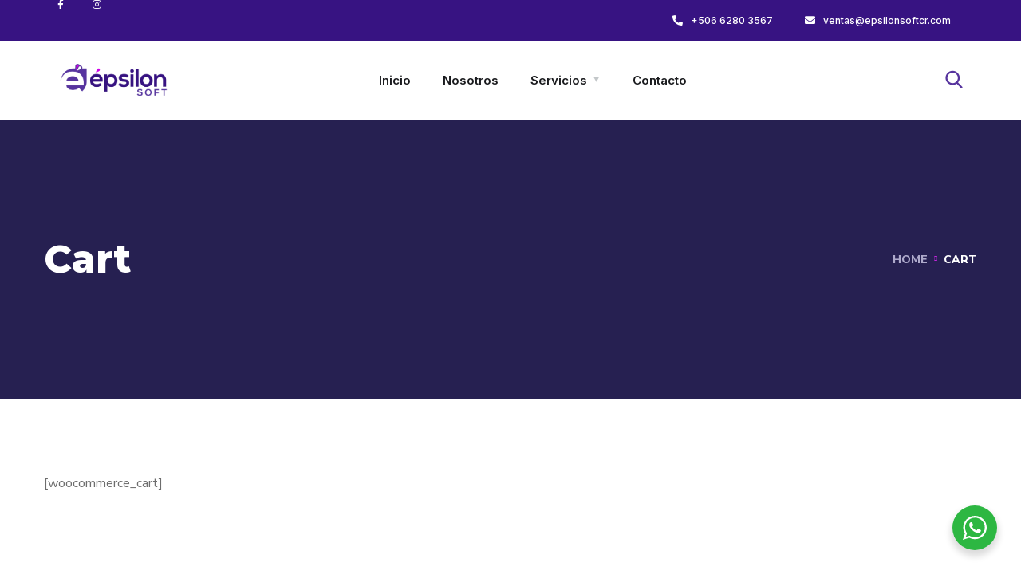

--- FILE ---
content_type: text/css
request_url: https://epsilonsoftcr.com/wp-content/uploads/elementor/css/post-2843.css?ver=1652306490
body_size: 740
content:
.elementor-2843 .elementor-element.elementor-element-1c673f9 > .elementor-container > .elementor-column > .elementor-widget-wrap{align-content:center;align-items:center;}.elementor-2843 .elementor-element.elementor-element-1c673f9:not(.elementor-motion-effects-element-type-background), .elementor-2843 .elementor-element.elementor-element-1c673f9 > .elementor-motion-effects-container > .elementor-motion-effects-layer{background-color:#371382;}.elementor-2843 .elementor-element.elementor-element-1c673f9{transition:background 0.3s, border 0.3s, border-radius 0.3s, box-shadow 0.3s;}.elementor-2843 .elementor-element.elementor-element-1c673f9 > .elementor-background-overlay{transition:background 0.3s, border-radius 0.3s, opacity 0.3s;}.elementor-2843 .elementor-element.elementor-element-c4ad9d1{--grid-template-columns:repeat(4, auto);--icon-size:12px;}.elementor-2843 .elementor-element.elementor-element-c4ad9d1 .elementor-widget-container{text-align:left;}.elementor-2843 .elementor-element.elementor-element-c4ad9d1 .elementor-social-icon{background-color:#02010100;--icon-padding:1.2em;border-style:solid;border-width:0px 0px 0px 0px;border-color:#FFFFFF00;}.elementor-2843 .elementor-element.elementor-element-c4ad9d1 .elementor-social-icon i{color:#FFFFFF;}.elementor-2843 .elementor-element.elementor-element-c4ad9d1 .elementor-social-icon svg{fill:#FFFFFF;}.elementor-2843 .elementor-element.elementor-element-c4ad9d1 .elementor-social-icon:hover i{color:#FFFFFF;}.elementor-2843 .elementor-element.elementor-element-c4ad9d1 .elementor-social-icon:hover svg{fill:#FFFFFF;}.elementor-2843 .elementor-element.elementor-element-c4ad9d1 .elementor-social-icon:hover{border-color:#FFFFFF33;}.elementor-2843 .elementor-element.elementor-element-c4ad9d1 > .elementor-widget-container{border-style:solid;border-width:0px 0px 0px 0px;border-color:#FFFFFF33;}.elementor-bc-flex-widget .elementor-2843 .elementor-element.elementor-element-fd6c82d.elementor-column .elementor-widget-wrap{align-items:center;}.elementor-2843 .elementor-element.elementor-element-fd6c82d.elementor-column.elementor-element[data-element_type="column"] > .elementor-widget-wrap.elementor-element-populated{align-content:center;align-items:center;}.elementor-2843 .elementor-element.elementor-element-a2d8453 .elementor-icon-list-items:not(.elementor-inline-items) .elementor-icon-list-item:not(:last-child){padding-bottom:calc(40px/2);}.elementor-2843 .elementor-element.elementor-element-a2d8453 .elementor-icon-list-items:not(.elementor-inline-items) .elementor-icon-list-item:not(:first-child){margin-top:calc(40px/2);}.elementor-2843 .elementor-element.elementor-element-a2d8453 .elementor-icon-list-items.elementor-inline-items .elementor-icon-list-item{margin-right:calc(40px/2);margin-left:calc(40px/2);}.elementor-2843 .elementor-element.elementor-element-a2d8453 .elementor-icon-list-items.elementor-inline-items{margin-right:calc(-40px/2);margin-left:calc(-40px/2);}body.rtl .elementor-2843 .elementor-element.elementor-element-a2d8453 .elementor-icon-list-items.elementor-inline-items .elementor-icon-list-item:after{left:calc(-40px/2);}body:not(.rtl) .elementor-2843 .elementor-element.elementor-element-a2d8453 .elementor-icon-list-items.elementor-inline-items .elementor-icon-list-item:after{right:calc(-40px/2);}.elementor-2843 .elementor-element.elementor-element-a2d8453 .elementor-icon-list-icon i{color:#FFFFFF;}.elementor-2843 .elementor-element.elementor-element-a2d8453 .elementor-icon-list-icon svg{fill:#FFFFFF;}.elementor-2843 .elementor-element.elementor-element-a2d8453{--e-icon-list-icon-size:13px;--e-icon-list-icon-align:left;--e-icon-list-icon-margin:0 calc(var(--e-icon-list-icon-size, 1em) * 0.25) 0 0;}.elementor-2843 .elementor-element.elementor-element-a2d8453 .elementor-icon-list-text{color:#FFFFFF;padding-left:7px;}.elementor-2843 .elementor-element.elementor-element-a2d8453 .elementor-icon-list-item:hover .elementor-icon-list-text{color:#57349E;}.elementor-2843 .elementor-element.elementor-element-a2d8453 .elementor-icon-list-item > .elementor-icon-list-text, .elementor-2843 .elementor-element.elementor-element-a2d8453 .elementor-icon-list-item > a{font-family:"Inter", Sans-serif;font-size:12px;font-weight:500;line-height:41px;}.elementor-2843 .elementor-element.elementor-element-a2d8453 > .elementor-widget-container{padding:0px 18px 0px 0px;border-style:solid;border-width:0px 0px 0px 0px;border-color:#FFFFFF33;}.elementor-2843 .elementor-element.elementor-element-3d5f353{border-style:solid;border-width:0px 0px 1px 0px;border-color:#141D3826;transition:background 0.3s, border 0.3s, border-radius 0.3s, box-shadow 0.3s;}.elementor-2843 .elementor-element.elementor-element-3d5f353 > .elementor-background-overlay{transition:background 0.3s, border-radius 0.3s, opacity 0.3s;}.elementor-bc-flex-widget .elementor-2843 .elementor-element.elementor-element-2c2b26b.elementor-column .elementor-widget-wrap{align-items:center;}.elementor-2843 .elementor-element.elementor-element-2c2b26b.elementor-column.elementor-element[data-element_type="column"] > .elementor-widget-wrap.elementor-element-populated{align-content:center;align-items:center;}.elementor-2843 .elementor-element.elementor-element-2c2b26b{min-width:175px;}.elementor-2843 .elementor-element.elementor-element-dddc279 .the-logo img{width:145px;}.elementor-2843 .elementor-element.elementor-element-a1dafce{text-align:center;}.elementor-2843 .elementor-element.elementor-element-a1dafce .main-navigation > ul{font-family:"Inter", Sans-serif;font-size:15px;font-weight:600;}.elementor-2843 .elementor-element.elementor-element-2cbdfd0.elementor-column > .elementor-widget-wrap{justify-content:flex-end;}.elementor-2843 .elementor-element.elementor-element-2cbdfd0{min-width:130px;}.elementor-2843 .elementor-element.elementor-element-e0864ad .toggle-search i{color:#57349E;}.elementor-2843 .elementor-element.elementor-element-e0864ad > .elementor-widget-container{margin:0px 0px 0px 25px;}@media(min-width:768px){.elementor-2843 .elementor-element.elementor-element-2c2b26b{width:16.167%;}.elementor-2843 .elementor-element.elementor-element-0cc46df{width:72.5%;}.elementor-2843 .elementor-element.elementor-element-2cbdfd0{width:10.483%;}}

--- FILE ---
content_type: text/css
request_url: https://epsilonsoftcr.com/wp-content/uploads/elementor/css/post-1308.css?ver=1652306490
body_size: 619
content:
.elementor-1308 .elementor-element.elementor-element-d0f9bfa:not(.elementor-motion-effects-element-type-background), .elementor-1308 .elementor-element.elementor-element-d0f9bfa > .elementor-motion-effects-container > .elementor-motion-effects-layer{background-color:#1E0259;background-image:url("https://engitech.s3.amazonaws.com/images/bg-footer1.png");background-position:top center;background-repeat:no-repeat;}.elementor-1308 .elementor-element.elementor-element-d0f9bfa{transition:background 0.3s, border 0.3s, border-radius 0.3s, box-shadow 0.3s;padding:80px 0px 100px 0px;}.elementor-1308 .elementor-element.elementor-element-d0f9bfa > .elementor-background-overlay{transition:background 0.3s, border-radius 0.3s, opacity 0.3s;}.elementor-1308 .elementor-element.elementor-element-6057167 img{width:20%;}.elementor-1308 .elementor-element.elementor-element-e89c64b{padding:60px 0px 0px 0px;}.elementor-1308 .elementor-element.elementor-element-8914b33 .contact-info h6{color:#AEAACB;}.elementor-1308 .elementor-element.elementor-element-8914b33 .contact-info p{color:#FFFFFF;}.elementor-1308 .elementor-element.elementor-element-1a1bfdb .contact-info h6{color:#AEAACB;}.elementor-1308 .elementor-element.elementor-element-1a1bfdb .contact-info p{color:#FFFFFF;}.elementor-1308 .elementor-element.elementor-element-1a1bfdb > .elementor-widget-container{padding:0px 0px 20px 0px;}.elementor-1308 .elementor-element.elementor-element-ad7e989 .contact-info h6{color:#AEAACB;}.elementor-1308 .elementor-element.elementor-element-ad7e989 .contact-info p{color:#FFFFFF;}.elementor-1308 .elementor-element.elementor-element-3b2a0b7 > .elementor-widget-container{padding:65px 0px 0px 0px;}.elementor-1308 .elementor-element.elementor-element-bfc29ed{margin-top:20px;margin-bottom:0px;}.elementor-1308 .elementor-element.elementor-element-7ab023f{text-align:center;color:#FFFFFF4F;}.elementor-1308 .elementor-element.elementor-element-e6eba2e{text-align:center;}.elementor-1308 .elementor-element.elementor-element-e6eba2e .elementor-heading-title{color:#FFFFFF;font-family:"Nunito", Sans-serif;font-size:15px;font-weight:600;text-transform:uppercase;letter-spacing:3px;}.elementor-1308 .elementor-element.elementor-element-5406049 .elementor-repeater-item-4261f62.elementor-social-icon{background-color:#FFFFFF;}.elementor-1308 .elementor-element.elementor-element-5406049 .elementor-repeater-item-4261f62.elementor-social-icon i{color:#2255EE;}.elementor-1308 .elementor-element.elementor-element-5406049 .elementor-repeater-item-4261f62.elementor-social-icon svg{fill:#2255EE;}.elementor-1308 .elementor-element.elementor-element-5406049 .elementor-repeater-item-6b456a7.elementor-social-icon{background-color:#FFFFFF;}.elementor-1308 .elementor-element.elementor-element-5406049 .elementor-repeater-item-6b456a7.elementor-social-icon i{color:#FF9000;}.elementor-1308 .elementor-element.elementor-element-5406049 .elementor-repeater-item-6b456a7.elementor-social-icon svg{fill:#FF9000;}.elementor-1308 .elementor-element.elementor-element-5406049{--grid-template-columns:repeat(4, auto);--icon-size:12px;--grid-column-gap:10px;--grid-row-gap:0px;}.elementor-1308 .elementor-element.elementor-element-5406049 .elementor-widget-container{text-align:center;}.elementor-1308 .elementor-element.elementor-element-5406049 .elementor-icon{border-radius:50% 50% 50% 50%;}.elementor-1308 .elementor-element.elementor-element-5406049 > .elementor-widget-container{padding:10px 0px 0px 0px;}.elementor-1308 .elementor-element.elementor-element-fe0c57a{text-align:center;}.elementor-1308 .elementor-element.elementor-element-fe0c57a .elementor-heading-title{color:#FFFFFF;font-family:"Nunito", Sans-serif;font-size:15px;font-weight:600;text-transform:uppercase;letter-spacing:3px;}.elementor-1308 .elementor-element.elementor-element-9438214 .elementor-repeater-item-4261f62.elementor-social-icon{background-color:#FFFFFF;}.elementor-1308 .elementor-element.elementor-element-9438214 .elementor-repeater-item-4261f62.elementor-social-icon i{color:#2255EE;}.elementor-1308 .elementor-element.elementor-element-9438214 .elementor-repeater-item-4261f62.elementor-social-icon svg{fill:#2255EE;}.elementor-1308 .elementor-element.elementor-element-9438214 .elementor-repeater-item-6b456a7.elementor-social-icon{background-color:#FFFFFF;}.elementor-1308 .elementor-element.elementor-element-9438214 .elementor-repeater-item-6b456a7.elementor-social-icon i{color:#FF9000;}.elementor-1308 .elementor-element.elementor-element-9438214 .elementor-repeater-item-6b456a7.elementor-social-icon svg{fill:#FF9000;}.elementor-1308 .elementor-element.elementor-element-9438214{--grid-template-columns:repeat(4, auto);--icon-size:12px;--grid-column-gap:10px;--grid-row-gap:0px;}.elementor-1308 .elementor-element.elementor-element-9438214 .elementor-widget-container{text-align:center;}.elementor-1308 .elementor-element.elementor-element-9438214 .elementor-icon{border-radius:50% 50% 50% 50%;}.elementor-1308 .elementor-element.elementor-element-9438214 > .elementor-widget-container{padding:10px 0px 0px 0px;}@media(max-width:1024px){.elementor-1308 .elementor-element.elementor-element-6057167 img{width:40%;}}@media(max-width:767px){.elementor-1308 .elementor-element.elementor-element-d0f9bfa{padding:50px 0px 80px 0px;}.elementor-1308 .elementor-element.elementor-element-6057167 img{width:65%;}.elementor-1308 .elementor-element.elementor-element-ad7e989 > .elementor-widget-container{padding:30px 0px 0px 0px;}.elementor-1308 .elementor-element.elementor-element-bfc29ed{margin-top:20px;margin-bottom:50px;}.elementor-1308 .elementor-element.elementor-element-fd42f12 > .elementor-element-populated{margin:20px 0px 20px 0px;--e-column-margin-right:0px;--e-column-margin-left:0px;}}